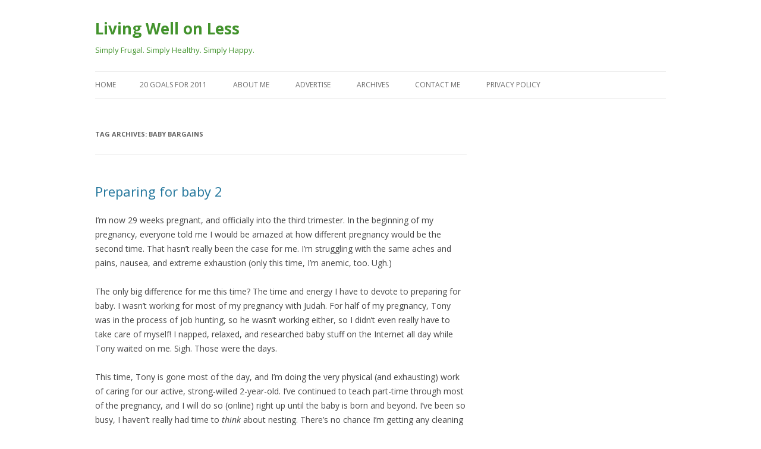

--- FILE ---
content_type: text/html; charset=UTF-8
request_url: https://www.livingwellonless.com/tag/baby-bargains/
body_size: 14996
content:
<!DOCTYPE html>
<!--[if IE 7]>
<html class="ie ie7" lang="en-US">
<![endif]-->
<!--[if IE 8]>
<html class="ie ie8" lang="en-US">
<![endif]-->
<!--[if !(IE 7) & !(IE 8)]><!-->
<html lang="en-US">
<!--<![endif]-->
<head>
<meta charset="UTF-8" />
<meta name="viewport" content="width=device-width" />
<title>baby bargains | Living Well on Less</title>
<link rel="profile" href="http://gmpg.org/xfn/11" />
<link rel="pingback" href="https://www.livingwellonless.com/xmlrpc.php" />
<!--[if lt IE 9]>
<script src="https://www.livingwellonless.com/wp-content/themes/1twentytwelve/js/html5.js" type="text/javascript"></script>
<![endif]-->
<meta name='robots' content='max-image-preview:large' />
<link rel='dns-prefetch' href='//stats.wp.com' />
<link rel='dns-prefetch' href='//fonts.googleapis.com' />
<link href='https://fonts.gstatic.com' crossorigin rel='preconnect' />
<link rel="alternate" type="application/rss+xml" title="Living Well on Less &raquo; Feed" href="https://www.livingwellonless.com/feed/" />
<link rel="alternate" type="application/rss+xml" title="Living Well on Less &raquo; Comments Feed" href="https://www.livingwellonless.com/comments/feed/" />
<link rel="alternate" type="application/rss+xml" title="Living Well on Less &raquo; baby bargains Tag Feed" href="https://www.livingwellonless.com/tag/baby-bargains/feed/" />
<style id='wp-img-auto-sizes-contain-inline-css' type='text/css'>
img:is([sizes=auto i],[sizes^="auto," i]){contain-intrinsic-size:3000px 1500px}
/*# sourceURL=wp-img-auto-sizes-contain-inline-css */
</style>
<style id='wp-emoji-styles-inline-css' type='text/css'>

	img.wp-smiley, img.emoji {
		display: inline !important;
		border: none !important;
		box-shadow: none !important;
		height: 1em !important;
		width: 1em !important;
		margin: 0 0.07em !important;
		vertical-align: -0.1em !important;
		background: none !important;
		padding: 0 !important;
	}
/*# sourceURL=wp-emoji-styles-inline-css */
</style>
<style id='wp-block-library-inline-css' type='text/css'>
:root{--wp-block-synced-color:#7a00df;--wp-block-synced-color--rgb:122,0,223;--wp-bound-block-color:var(--wp-block-synced-color);--wp-editor-canvas-background:#ddd;--wp-admin-theme-color:#007cba;--wp-admin-theme-color--rgb:0,124,186;--wp-admin-theme-color-darker-10:#006ba1;--wp-admin-theme-color-darker-10--rgb:0,107,160.5;--wp-admin-theme-color-darker-20:#005a87;--wp-admin-theme-color-darker-20--rgb:0,90,135;--wp-admin-border-width-focus:2px}@media (min-resolution:192dpi){:root{--wp-admin-border-width-focus:1.5px}}.wp-element-button{cursor:pointer}:root .has-very-light-gray-background-color{background-color:#eee}:root .has-very-dark-gray-background-color{background-color:#313131}:root .has-very-light-gray-color{color:#eee}:root .has-very-dark-gray-color{color:#313131}:root .has-vivid-green-cyan-to-vivid-cyan-blue-gradient-background{background:linear-gradient(135deg,#00d084,#0693e3)}:root .has-purple-crush-gradient-background{background:linear-gradient(135deg,#34e2e4,#4721fb 50%,#ab1dfe)}:root .has-hazy-dawn-gradient-background{background:linear-gradient(135deg,#faaca8,#dad0ec)}:root .has-subdued-olive-gradient-background{background:linear-gradient(135deg,#fafae1,#67a671)}:root .has-atomic-cream-gradient-background{background:linear-gradient(135deg,#fdd79a,#004a59)}:root .has-nightshade-gradient-background{background:linear-gradient(135deg,#330968,#31cdcf)}:root .has-midnight-gradient-background{background:linear-gradient(135deg,#020381,#2874fc)}:root{--wp--preset--font-size--normal:16px;--wp--preset--font-size--huge:42px}.has-regular-font-size{font-size:1em}.has-larger-font-size{font-size:2.625em}.has-normal-font-size{font-size:var(--wp--preset--font-size--normal)}.has-huge-font-size{font-size:var(--wp--preset--font-size--huge)}.has-text-align-center{text-align:center}.has-text-align-left{text-align:left}.has-text-align-right{text-align:right}.has-fit-text{white-space:nowrap!important}#end-resizable-editor-section{display:none}.aligncenter{clear:both}.items-justified-left{justify-content:flex-start}.items-justified-center{justify-content:center}.items-justified-right{justify-content:flex-end}.items-justified-space-between{justify-content:space-between}.screen-reader-text{border:0;clip-path:inset(50%);height:1px;margin:-1px;overflow:hidden;padding:0;position:absolute;width:1px;word-wrap:normal!important}.screen-reader-text:focus{background-color:#ddd;clip-path:none;color:#444;display:block;font-size:1em;height:auto;left:5px;line-height:normal;padding:15px 23px 14px;text-decoration:none;top:5px;width:auto;z-index:100000}html :where(.has-border-color){border-style:solid}html :where([style*=border-top-color]){border-top-style:solid}html :where([style*=border-right-color]){border-right-style:solid}html :where([style*=border-bottom-color]){border-bottom-style:solid}html :where([style*=border-left-color]){border-left-style:solid}html :where([style*=border-width]){border-style:solid}html :where([style*=border-top-width]){border-top-style:solid}html :where([style*=border-right-width]){border-right-style:solid}html :where([style*=border-bottom-width]){border-bottom-style:solid}html :where([style*=border-left-width]){border-left-style:solid}html :where(img[class*=wp-image-]){height:auto;max-width:100%}:where(figure){margin:0 0 1em}html :where(.is-position-sticky){--wp-admin--admin-bar--position-offset:var(--wp-admin--admin-bar--height,0px)}@media screen and (max-width:600px){html :where(.is-position-sticky){--wp-admin--admin-bar--position-offset:0px}}

/*# sourceURL=wp-block-library-inline-css */
</style><style id='global-styles-inline-css' type='text/css'>
:root{--wp--preset--aspect-ratio--square: 1;--wp--preset--aspect-ratio--4-3: 4/3;--wp--preset--aspect-ratio--3-4: 3/4;--wp--preset--aspect-ratio--3-2: 3/2;--wp--preset--aspect-ratio--2-3: 2/3;--wp--preset--aspect-ratio--16-9: 16/9;--wp--preset--aspect-ratio--9-16: 9/16;--wp--preset--color--black: #000000;--wp--preset--color--cyan-bluish-gray: #abb8c3;--wp--preset--color--white: #fff;--wp--preset--color--pale-pink: #f78da7;--wp--preset--color--vivid-red: #cf2e2e;--wp--preset--color--luminous-vivid-orange: #ff6900;--wp--preset--color--luminous-vivid-amber: #fcb900;--wp--preset--color--light-green-cyan: #7bdcb5;--wp--preset--color--vivid-green-cyan: #00d084;--wp--preset--color--pale-cyan-blue: #8ed1fc;--wp--preset--color--vivid-cyan-blue: #0693e3;--wp--preset--color--vivid-purple: #9b51e0;--wp--preset--color--blue: #21759b;--wp--preset--color--dark-gray: #444;--wp--preset--color--medium-gray: #9f9f9f;--wp--preset--color--light-gray: #e6e6e6;--wp--preset--gradient--vivid-cyan-blue-to-vivid-purple: linear-gradient(135deg,rgb(6,147,227) 0%,rgb(155,81,224) 100%);--wp--preset--gradient--light-green-cyan-to-vivid-green-cyan: linear-gradient(135deg,rgb(122,220,180) 0%,rgb(0,208,130) 100%);--wp--preset--gradient--luminous-vivid-amber-to-luminous-vivid-orange: linear-gradient(135deg,rgb(252,185,0) 0%,rgb(255,105,0) 100%);--wp--preset--gradient--luminous-vivid-orange-to-vivid-red: linear-gradient(135deg,rgb(255,105,0) 0%,rgb(207,46,46) 100%);--wp--preset--gradient--very-light-gray-to-cyan-bluish-gray: linear-gradient(135deg,rgb(238,238,238) 0%,rgb(169,184,195) 100%);--wp--preset--gradient--cool-to-warm-spectrum: linear-gradient(135deg,rgb(74,234,220) 0%,rgb(151,120,209) 20%,rgb(207,42,186) 40%,rgb(238,44,130) 60%,rgb(251,105,98) 80%,rgb(254,248,76) 100%);--wp--preset--gradient--blush-light-purple: linear-gradient(135deg,rgb(255,206,236) 0%,rgb(152,150,240) 100%);--wp--preset--gradient--blush-bordeaux: linear-gradient(135deg,rgb(254,205,165) 0%,rgb(254,45,45) 50%,rgb(107,0,62) 100%);--wp--preset--gradient--luminous-dusk: linear-gradient(135deg,rgb(255,203,112) 0%,rgb(199,81,192) 50%,rgb(65,88,208) 100%);--wp--preset--gradient--pale-ocean: linear-gradient(135deg,rgb(255,245,203) 0%,rgb(182,227,212) 50%,rgb(51,167,181) 100%);--wp--preset--gradient--electric-grass: linear-gradient(135deg,rgb(202,248,128) 0%,rgb(113,206,126) 100%);--wp--preset--gradient--midnight: linear-gradient(135deg,rgb(2,3,129) 0%,rgb(40,116,252) 100%);--wp--preset--font-size--small: 13px;--wp--preset--font-size--medium: 20px;--wp--preset--font-size--large: 36px;--wp--preset--font-size--x-large: 42px;--wp--preset--spacing--20: 0.44rem;--wp--preset--spacing--30: 0.67rem;--wp--preset--spacing--40: 1rem;--wp--preset--spacing--50: 1.5rem;--wp--preset--spacing--60: 2.25rem;--wp--preset--spacing--70: 3.38rem;--wp--preset--spacing--80: 5.06rem;--wp--preset--shadow--natural: 6px 6px 9px rgba(0, 0, 0, 0.2);--wp--preset--shadow--deep: 12px 12px 50px rgba(0, 0, 0, 0.4);--wp--preset--shadow--sharp: 6px 6px 0px rgba(0, 0, 0, 0.2);--wp--preset--shadow--outlined: 6px 6px 0px -3px rgb(255, 255, 255), 6px 6px rgb(0, 0, 0);--wp--preset--shadow--crisp: 6px 6px 0px rgb(0, 0, 0);}:where(.is-layout-flex){gap: 0.5em;}:where(.is-layout-grid){gap: 0.5em;}body .is-layout-flex{display: flex;}.is-layout-flex{flex-wrap: wrap;align-items: center;}.is-layout-flex > :is(*, div){margin: 0;}body .is-layout-grid{display: grid;}.is-layout-grid > :is(*, div){margin: 0;}:where(.wp-block-columns.is-layout-flex){gap: 2em;}:where(.wp-block-columns.is-layout-grid){gap: 2em;}:where(.wp-block-post-template.is-layout-flex){gap: 1.25em;}:where(.wp-block-post-template.is-layout-grid){gap: 1.25em;}.has-black-color{color: var(--wp--preset--color--black) !important;}.has-cyan-bluish-gray-color{color: var(--wp--preset--color--cyan-bluish-gray) !important;}.has-white-color{color: var(--wp--preset--color--white) !important;}.has-pale-pink-color{color: var(--wp--preset--color--pale-pink) !important;}.has-vivid-red-color{color: var(--wp--preset--color--vivid-red) !important;}.has-luminous-vivid-orange-color{color: var(--wp--preset--color--luminous-vivid-orange) !important;}.has-luminous-vivid-amber-color{color: var(--wp--preset--color--luminous-vivid-amber) !important;}.has-light-green-cyan-color{color: var(--wp--preset--color--light-green-cyan) !important;}.has-vivid-green-cyan-color{color: var(--wp--preset--color--vivid-green-cyan) !important;}.has-pale-cyan-blue-color{color: var(--wp--preset--color--pale-cyan-blue) !important;}.has-vivid-cyan-blue-color{color: var(--wp--preset--color--vivid-cyan-blue) !important;}.has-vivid-purple-color{color: var(--wp--preset--color--vivid-purple) !important;}.has-black-background-color{background-color: var(--wp--preset--color--black) !important;}.has-cyan-bluish-gray-background-color{background-color: var(--wp--preset--color--cyan-bluish-gray) !important;}.has-white-background-color{background-color: var(--wp--preset--color--white) !important;}.has-pale-pink-background-color{background-color: var(--wp--preset--color--pale-pink) !important;}.has-vivid-red-background-color{background-color: var(--wp--preset--color--vivid-red) !important;}.has-luminous-vivid-orange-background-color{background-color: var(--wp--preset--color--luminous-vivid-orange) !important;}.has-luminous-vivid-amber-background-color{background-color: var(--wp--preset--color--luminous-vivid-amber) !important;}.has-light-green-cyan-background-color{background-color: var(--wp--preset--color--light-green-cyan) !important;}.has-vivid-green-cyan-background-color{background-color: var(--wp--preset--color--vivid-green-cyan) !important;}.has-pale-cyan-blue-background-color{background-color: var(--wp--preset--color--pale-cyan-blue) !important;}.has-vivid-cyan-blue-background-color{background-color: var(--wp--preset--color--vivid-cyan-blue) !important;}.has-vivid-purple-background-color{background-color: var(--wp--preset--color--vivid-purple) !important;}.has-black-border-color{border-color: var(--wp--preset--color--black) !important;}.has-cyan-bluish-gray-border-color{border-color: var(--wp--preset--color--cyan-bluish-gray) !important;}.has-white-border-color{border-color: var(--wp--preset--color--white) !important;}.has-pale-pink-border-color{border-color: var(--wp--preset--color--pale-pink) !important;}.has-vivid-red-border-color{border-color: var(--wp--preset--color--vivid-red) !important;}.has-luminous-vivid-orange-border-color{border-color: var(--wp--preset--color--luminous-vivid-orange) !important;}.has-luminous-vivid-amber-border-color{border-color: var(--wp--preset--color--luminous-vivid-amber) !important;}.has-light-green-cyan-border-color{border-color: var(--wp--preset--color--light-green-cyan) !important;}.has-vivid-green-cyan-border-color{border-color: var(--wp--preset--color--vivid-green-cyan) !important;}.has-pale-cyan-blue-border-color{border-color: var(--wp--preset--color--pale-cyan-blue) !important;}.has-vivid-cyan-blue-border-color{border-color: var(--wp--preset--color--vivid-cyan-blue) !important;}.has-vivid-purple-border-color{border-color: var(--wp--preset--color--vivid-purple) !important;}.has-vivid-cyan-blue-to-vivid-purple-gradient-background{background: var(--wp--preset--gradient--vivid-cyan-blue-to-vivid-purple) !important;}.has-light-green-cyan-to-vivid-green-cyan-gradient-background{background: var(--wp--preset--gradient--light-green-cyan-to-vivid-green-cyan) !important;}.has-luminous-vivid-amber-to-luminous-vivid-orange-gradient-background{background: var(--wp--preset--gradient--luminous-vivid-amber-to-luminous-vivid-orange) !important;}.has-luminous-vivid-orange-to-vivid-red-gradient-background{background: var(--wp--preset--gradient--luminous-vivid-orange-to-vivid-red) !important;}.has-very-light-gray-to-cyan-bluish-gray-gradient-background{background: var(--wp--preset--gradient--very-light-gray-to-cyan-bluish-gray) !important;}.has-cool-to-warm-spectrum-gradient-background{background: var(--wp--preset--gradient--cool-to-warm-spectrum) !important;}.has-blush-light-purple-gradient-background{background: var(--wp--preset--gradient--blush-light-purple) !important;}.has-blush-bordeaux-gradient-background{background: var(--wp--preset--gradient--blush-bordeaux) !important;}.has-luminous-dusk-gradient-background{background: var(--wp--preset--gradient--luminous-dusk) !important;}.has-pale-ocean-gradient-background{background: var(--wp--preset--gradient--pale-ocean) !important;}.has-electric-grass-gradient-background{background: var(--wp--preset--gradient--electric-grass) !important;}.has-midnight-gradient-background{background: var(--wp--preset--gradient--midnight) !important;}.has-small-font-size{font-size: var(--wp--preset--font-size--small) !important;}.has-medium-font-size{font-size: var(--wp--preset--font-size--medium) !important;}.has-large-font-size{font-size: var(--wp--preset--font-size--large) !important;}.has-x-large-font-size{font-size: var(--wp--preset--font-size--x-large) !important;}
/*# sourceURL=global-styles-inline-css */
</style>

<style id='classic-theme-styles-inline-css' type='text/css'>
/*! This file is auto-generated */
.wp-block-button__link{color:#fff;background-color:#32373c;border-radius:9999px;box-shadow:none;text-decoration:none;padding:calc(.667em + 2px) calc(1.333em + 2px);font-size:1.125em}.wp-block-file__button{background:#32373c;color:#fff;text-decoration:none}
/*# sourceURL=/wp-includes/css/classic-themes.min.css */
</style>
<link rel='stylesheet' id='twentytwelve-fonts-css' href='https://fonts.googleapis.com/css?family=Open+Sans:400italic,700italic,400,700&#038;subset=latin,latin-ext' type='text/css' media='all' />
<link rel='stylesheet' id='twentytwelve-style-css' href='https://www.livingwellonless.com/wp-content/themes/1twentytwelve/style.css?ver=6.9' type='text/css' media='all' />
<link rel='stylesheet' id='twentytwelve-block-style-css' href='https://www.livingwellonless.com/wp-content/themes/1twentytwelve/css/blocks.css?ver=20181230' type='text/css' media='all' />
<script type="text/javascript" src="https://www.livingwellonless.com/wp-includes/js/jquery/jquery.min.js?ver=3.7.1" id="jquery-core-js"></script>
<script type="text/javascript" src="https://www.livingwellonless.com/wp-includes/js/jquery/jquery-migrate.min.js?ver=3.4.1" id="jquery-migrate-js"></script>
<link rel="https://api.w.org/" href="https://www.livingwellonless.com/wp-json/" /><link rel="alternate" title="JSON" type="application/json" href="https://www.livingwellonless.com/wp-json/wp/v2/tags/151" /><link rel="EditURI" type="application/rsd+xml" title="RSD" href="https://www.livingwellonless.com/xmlrpc.php?rsd" />
<meta name="generator" content="WordPress 6.9" />
	<style>img#wpstats{display:none}</style>
			<style type="text/css" id="twentytwelve-header-css">
			.site-header h1 a,
		.site-header h2 {
			color: #43932d;
		}
		</style>
	<style type="text/css" id="custom-background-css">
body.custom-background { background-color: #ffffff; }
</style>
					<style type="text/css" id="c4wp-checkout-css">
					.woocommerce-checkout .c4wp_captcha_field {
						margin-bottom: 10px;
						margin-top: 15px;
						position: relative;
						display: inline-block;
					}
				</style>
							<style type="text/css" id="c4wp-v3-lp-form-css">
				.login #login, .login #lostpasswordform {
					min-width: 350px !important;
				}
				.wpforms-field-c4wp iframe {
					width: 100% !important;
				}
			</style>
			</head>

<body class="archive tag tag-baby-bargains tag-151 custom-background wp-embed-responsive wp-theme-1twentytwelve custom-background-white custom-font-enabled single-author">
<div id="page" class="hfeed site">
	<header id="masthead" class="site-header" role="banner">
		<hgroup>
			<h1 class="site-title"><a href="https://www.livingwellonless.com/" title="Living Well on Less" rel="home">Living Well on Less</a></h1>
			<h2 class="site-description">Simply Frugal. Simply Healthy. Simply Happy.</h2>
		</hgroup>

		<nav id="site-navigation" class="main-navigation" role="navigation">
			<button class="menu-toggle">Menu</button>
			<a class="assistive-text" href="#content" title="Skip to content">Skip to content</a>
			<div class="nav-menu"><ul>
<li ><a href="https://www.livingwellonless.com/">Home</a></li><li class="page_item page-item-1346"><a href="https://www.livingwellonless.com/the-list-20-goals-before-2011/">20 goals for 2011</a></li>
<li class="page_item page-item-5737"><a href="https://www.livingwellonless.com/about-me/">About Me</a></li>
<li class="page_item page-item-1878"><a href="https://www.livingwellonless.com/advertising/">Advertise</a></li>
<li class="page_item page-item-2847"><a href="https://www.livingwellonless.com/archives/">Archives</a></li>
<li class="page_item page-item-1267"><a href="https://www.livingwellonless.com/contact-me/">Contact Me</a></li>
<li class="page_item page-item-3120"><a href="https://www.livingwellonless.com/privacy-policy/">Privacy Policy</a></li>
</ul></div>
		</nav><!-- #site-navigation -->

			</header><!-- #masthead -->

	<div id="main" class="wrapper">

	<section id="primary" class="site-content">
		<div id="content" role="main">

					<header class="archive-header">
				<h1 class="archive-title">Tag Archives: <span>baby bargains</span></h1>

						</header><!-- .archive-header -->

			
	<article id="post-5650" class="post-5650 post type-post status-publish format-standard hentry category-smart-shopping tag-baby tag-baby-bargains tag-baby-gear">
				<header class="entry-header">
			
						<h1 class="entry-title">
				<a href="https://www.livingwellonless.com/2013/07/10/preparing-for-baby-2/" rel="bookmark">Preparing for baby 2</a>
			</h1>
								</header><!-- .entry-header -->

				<div class="entry-content">
			<p>I&#8217;m now 29 weeks pregnant, and officially into the third trimester. In the beginning of my pregnancy, everyone told me I would be amazed at how different pregnancy would be the second time. That hasn&#8217;t really been the case for me. I&#8217;m struggling with the same aches and pains, nausea, and extreme exhaustion (only this time, I&#8217;m anemic, too. Ugh.)</p>
<p>The only big difference for me this time? The time and energy I have to devote to preparing for baby. I wasn&#8217;t working for most of my pregnancy with Judah. For half of my pregnancy, Tony was in the process of job hunting, so he wasn&#8217;t working either, so I didn&#8217;t even really have to take care of myself! I napped, relaxed, and researched baby stuff on the Internet all day while Tony waited on me. Sigh. Those were the days.</p>
<p>This time, Tony is gone most of the day, and I&#8217;m doing the very physical (and exhausting) work of caring for our active, strong-willed 2-year-old. I&#8217;ve continued to teach part-time through most of the pregnancy, and I will do so (online) right up until the baby is born and beyond. I&#8217;ve been so busy, I haven&#8217;t really had time to <em>think </em>about nesting. There&#8217;s no chance I&#8217;m getting any cleaning or organizing done while Judah is awake, and I&#8217;m face planting on my bed within 10 minutes of his bedtime</p>
<p>Now that I&#8217;m in the third trimester, the urge to nest has hit me hard. I look around my house, and all I see are to-do lists. I have plenty of plans &#8212; but energy and time and motivation are still limited. I&#8217;m trying to be realistic about what I can get done.</p>
<p>Preschool is starting in early August for Judah, so I will have three mornings a week to catch up as long as my pregnancy continues to be free of complication (fingers crossed!). For now, I&#8217;m trying to prioritize what needs to get done.</p>
<h3>Clothes</h3>
<p>The great thing about a second child who is the same gender as the first with a relatively close birthday (Judah was born in late November; his brother is due in late September) is that we have a ton of clothes that will likely fit him. I saved everything that was in good shape. We won&#8217;t need to buy any clothes, but I do have to get the newborn and 0-3 months clothes out of storage, make sure they&#8217;re clean and ready to go, and revamp our clothing storage system. I want to replace Judah&#8217;s huge dresser with two smaller ones, stain treat and store the clothing Judah has outgrown (he still has winter stuff in his drawers &#8212; eep), and of course, stock baby brother&#8217;s drawers with hand-me-downs.</p>
<h3>Sleeping Arrangements</h3>
<p><a href="http://www.livingwellonless.com/wp-content/uploads/2013/07/arms-reach-cosleeper.jpg"><img fetchpriority="high" decoding="async" class="alignright size-medium wp-image-5651" alt="arm's reach cosleeper" src="http://www.livingwellonless.com/wp-content/uploads/2013/07/arms-reach-cosleeper-271x300.jpg" width="271" height="300" srcset="https://www.livingwellonless.com/wp-content/uploads/2013/07/arms-reach-cosleeper-271x300.jpg 271w, https://www.livingwellonless.com/wp-content/uploads/2013/07/arms-reach-cosleeper.jpg 903w" sizes="(max-width: 271px) 100vw, 271px" /></a>I will be using the same <a href="http://www.amazon.com/gp/product/B003TPNV1S/ref=as_li_qf_sp_asin_il_tl?ie=UTF8&amp;camp=1789&amp;creative=9325&amp;creativeASIN=B003TPNV1S&amp;linkCode=as2&amp;tag=livwelonles0b-20" target="_blank">Arm&#8217;s Reach Co-Sleeper bassinet</a> that Judah slept in for the first 6 months. Our house is a 3-bedroom, and I&#8217;d like to keep a guest room available for family for as long as possible, so I&#8217;m resisting the urge to turn our guest room into a full-blown nursery. That doesn&#8217;t mean I don&#8217;t have a lot to do in there. I will set up a crib, but I&#8217;ll probably just leave the guest bed in there, too, since baby won&#8217;t need the room all night for another 6 months. It&#8217;s been a while since we had visitors, so the room has become an embarrassing depository for old toys and things that don&#8217;t have another place. I need to clear it out, clean out the closet (which has served as random storage since we moved in), and make the room functional as both a place to store the baby things and a guest room. We also need to buy a new crib since Judah&#8217;s was manufactured before the crib regulations changed, and he pretty much destroyed it by chewing on it (teething rails are on my to-buy list this time).</p>
<h3>Diapers</h3>
<p>We&#8217;ll be <a href="http://www.livingwellonless.com/tag/cloth-diapers/" target="_blank">cloth diapering</a> for at least the first 12 months again. The beauty of cloth diapering is that pretty much everything can be reused. My diapers are clean and ready to go. I couldn&#8217;t resist buying some new covers when Cotton Babies had a seconds sale (50% off for diaper covers with minor imperfections!) So we&#8217;re hopefully all set. See this post for more information on <a href="http://www.livingwellonless.com/2010/09/13/our-cloth-diapering-game-plan/" target="_blank">my cloth diaper recommendations</a>.</p>
<h3>Car seat</h3>
<p><a href="http://www.livingwellonless.com/wp-content/uploads/2013/07/britax-b-safe.jpg"><img decoding="async" class="alignright size-medium wp-image-5652" alt="britax b-safe" src="http://www.livingwellonless.com/wp-content/uploads/2013/07/britax-b-safe-246x300.jpg" width="246" height="300" srcset="https://www.livingwellonless.com/wp-content/uploads/2013/07/britax-b-safe-246x300.jpg 246w, https://www.livingwellonless.com/wp-content/uploads/2013/07/britax-b-safe-842x1024.jpg 842w, https://www.livingwellonless.com/wp-content/uploads/2013/07/britax-b-safe.jpg 1000w" sizes="(max-width: 246px) 100vw, 246px" /></a>This is the biggest purchase we need to make, and I&#8217;m dragging my feet about it. I wasn&#8217;t sure if I wanted to get an infant seat carrier or skip straight to a convertible car seat. We had the <a href="http://www.amazon.com/gp/product/B000MAER3Y/ref=as_li_qf_sp_asin_il_tl?ie=UTF8&amp;camp=1789&amp;creative=9325&amp;creativeASIN=B000MAER3Y&amp;linkCode=as2&amp;tag=livwelonles0b-20" target="_blank">Chicco KeyFit 30</a> infant seat for Judah, and I loved it, but it&#8217;s so pricey! I can&#8217;t reuse that seat because it was involved in a minor car accident, and the manufacturer says their seats are unsafe after any collision, so we&#8217;ll need a new seat for this baby. I also didn&#8217;t need the high weight limit, because Judah moved into the convertible at 9 months and well under 20 pounds. Even as small as he was, I didn&#8217;t use the seat as a carrier for longer than a few weeks, because the whole thing was just too heavy and I preferred my <a href="http://www.amazon.com/gp/product/B00823MTOM/ref=as_li_qf_sp_asin_il_tl?ie=UTF8&amp;camp=1789&amp;creative=9325&amp;creativeASIN=B00823MTOM&amp;linkCode=as2&amp;tag=livwelonles0b-20" target="_blank">Baby K&#8217;Tan</a> and later my <a href="http://www.amazon.com/gp/product/B004WBIYW4/ref=as_li_qf_sp_asin_il_tl?ie=UTF8&amp;camp=1789&amp;creative=9325&amp;creativeASIN=B004WBIYW4&amp;linkCode=as2&amp;tag=livwelonles0b-20" target="_blank">Ergobaby carrier</a>. Even in the winter, I just jumped in the backseat, secured him in the carrier, and wrapped us both up in my old maternity coat. It was so much easier than hauling that giant seat around.</p>
<p>It sounds like I&#8217;m sold on the convertible, but even though newborns technically will fit in those giant seats, I just feel like the snug fit of the infant seat is a safer bet when they&#8217;re tiny. So I&#8217;m leaning toward getting a more affordable, no frills infant seat and upgrading to the fancy convertible I want when he&#8217;s 9-12 months. Unfortunately, I&#8217;m not thrilled with the bare bones safety and usability ratings on most of the economy infant seats, so I&#8217;m leaning toward a middle-of-the-pack seat with excellent safety ratings that&#8217;s short on extra features (the <a href="http://www.amazon.com/gp/product/B008KCR7U6/ref=as_li_qf_sp_asin_il_tl?ie=UTF8&amp;camp=1789&amp;creative=9325&amp;creativeASIN=B008KCR7U6&amp;linkCode=as2&amp;tag=livwelonles0b-20" target="_blank">Britax B-Safe seat</a>, which currently sells for about $135). It&#8217;s about $50 less expensive than the KeyFit with similar safety and ease-of-use ratings.</p>
<p><a href="http://www.livingwellonless.com/wp-content/uploads/2013/07/britax-marathon-70-g3.jpg"><img decoding="async" class="alignright size-medium wp-image-5653" alt="britax marathon 70 g3" src="http://www.livingwellonless.com/wp-content/uploads/2013/07/britax-marathon-70-g3-232x300.jpg" width="232" height="300" srcset="https://www.livingwellonless.com/wp-content/uploads/2013/07/britax-marathon-70-g3-232x300.jpg 232w, https://www.livingwellonless.com/wp-content/uploads/2013/07/britax-marathon-70-g3-792x1024.jpg 792w, https://www.livingwellonless.com/wp-content/uploads/2013/07/britax-marathon-70-g3.jpg 1000w" sizes="(max-width: 232px) 100vw, 232px" /></a>Eventually, I&#8217;ll move him into the <a href="http://www.amazon.com/gp/product/B00834D5SO/ref=as_li_qf_sp_asin_il_tl?ie=UTF8&amp;camp=1789&amp;creative=9325&amp;creativeASIN=B00834D5SO&amp;linkCode=as2&amp;tag=livwelonles0b-20" target="_blank">Britax Marathon 70 G3</a>. Judah has the Britax Roundabout 55, which is a great seat for the price, and I love it. My only big complaint is that the entire seat has to be uninstalled and the straps have to be completely removed to adjust them or wash the seat cover. This is a huge pain if you have a really messy kid (or one who gags and pukes a lot, ahem). The Marathon is similar with a few extra features and upgrades, and an easy-to-remove cover and no rethread harness adjustments. (Like the Roundabout, it will allow baby to rear-face up to 40 pounds, which is very important now that rear-facing is recommended to <em>at least</em> 2 years old! We just turned Judah forward-facing at 2 years and 8 months, and we plan on rear facing as long as possible with his brother, too.)</p>
<p>I&#8217;m also considering a few new purchases for items I used heavily with Judah that were given to me secondhand. Most notably, I&#8217;d like to replace the swing that was given to me by my sister. It&#8217;s a 5- or 6-yearold <a href="http://www.amazon.com/gp/product/B0042D69WY/ref=as_li_qf_sp_asin_il_tl?ie=UTF8&amp;camp=1789&amp;creative=9325&amp;creativeASIN=B0042D69WY&amp;linkCode=as2&amp;tag=livwelonles0b-20" target="_blank">Graco Cradle n Swing</a> that has been used by four babies including Judah. It&#8217;s powered by an AC adapter instead of millions of batteries, so replacing it won&#8217;t be cheap, but with so little to buy, I think it might be a good investment. Plus I&#8217;ll be able to resell it for a good price when the baby outgrows it.</p>
<p>Beyond that, I just need to clean, clean, clean and organize. I usually run a pretty tight ship when it comes to tidiness, but I&#8217;m a crappy housekeeper when I&#8217;m pregnant. A lot of clutter and messiness has built up over the past 7 months (almost a year if you include my last pregnancy and miscarriage recovery). Plus, our 1970s ranch is small with very little storage. It&#8217;s going to take some serious purging and Tetris-style reorganizing to fit a whole new person and all his stuff into this house.</p>
<p><em><strong>How did you prepare for your second (or third or fourth) baby?</strong></em></p>
<p><em>*All product links are Amazon Associates links, which means I earn a small commission if you purchase a product after following my link.</em></p>
<h4>All photos courtesy of Amazon.com.</h4>
					</div><!-- .entry-content -->
		
		<footer class="entry-meta">
			This entry was posted in <a href="https://www.livingwellonless.com/category/frugal-living/smart-shopping/" rel="category tag">Smart Shopping</a> and tagged <a href="https://www.livingwellonless.com/tag/baby/" rel="tag">baby</a>, <a href="https://www.livingwellonless.com/tag/baby-bargains/" rel="tag">baby bargains</a>, <a href="https://www.livingwellonless.com/tag/baby-gear/" rel="tag">baby gear</a> on <a href="https://www.livingwellonless.com/2013/07/10/preparing-for-baby-2/" title="11:21 am" rel="bookmark"><time class="entry-date" datetime="2013-07-10T11:21:09-04:00">July 10, 2013</time></a><span class="by-author"> by <span class="author vcard"><a class="url fn n" href="https://www.livingwellonless.com/author/karenmsams/" title="View all posts by Karen" rel="author">Karen</a></span></span>.								</footer><!-- .entry-meta -->
	</article><!-- #post -->

	<article id="post-3678" class="post-3678 post type-post status-publish format-standard hentry category-smart-shopping tag-baby tag-baby-bargains tag-baby-gear tag-infant-car-seats">
				<header class="entry-header">
			
						<h1 class="entry-title">
				<a href="https://www.livingwellonless.com/2010/08/09/advice-needed-choosing-an-infant-car-seat-for-our-tiny-car/" rel="bookmark">Advice needed: Choosing an infant car seat for our tiny car</a>
			</h1>
								</header><!-- .entry-header -->

				<div class="entry-content">
			<p><a href="http://www.livingwellonless.com/wp-content/uploads/2010/08/Car-seat.png"><img loading="lazy" decoding="async" class="alignright size-full wp-image-3679" title="Car seat" src="http://www.livingwellonless.com/wp-content/uploads/2010/08/Car-seat.png" alt="" width="245" height="252" /></a>Thanks to the reviews in <a href="http://www.amazon.com/gp/product/1889392332?ie=UTF8&amp;tag=livwelonles-20&amp;linkCode=as2&amp;camp=1789&amp;creative=390957&amp;creativeASIN=1889392332" target="_blank">Baby Bargains</a> <em>(affiliate link)</em>, extensive research, and a visit to some baby stores to test them out, we&#8217;ve narrowed down our choices for infant car seats to two options.</p>
<p>We opted to choose an infant car seat instead of a rear-facing convertible that will last longer because we&#8217;d like to have the option to use the seat as an infant carrier. With the history of giant babies in our families, I doubt we&#8217;ll want to lug him around in an awkward 10-pound car seat for very long. But I think in the very beginning it will be handy to be able to lift him out of the car and carry him without uncovering him, especially since he&#8217;ll be born at the beginning of a very cold Midwestern winter.</p>
<p>A few weeks ago, we were pretty sure we were set on the <a href="http://www.amazon.com/gp/product/B00305HJJC?ie=UTF8&amp;tag=livwelonles-20&amp;linkCode=as2&amp;camp=1789&amp;creative=390957&amp;creativeASIN=B00305HJJC" target="_blank">Graco SnugRide 35</a> (<em>affiliate link</em>). It has an A-rating for safety and usability in Baby Bargains, and it&#8217;s a top seller. I like that it&#8217;s safe to use until the baby is 35 pounds or 32 inches, which means we should be able to get through most of his first year without replacing his car seat. We probably won&#8217;t be using it as a carrier for that long, but the longer I can use this seat, the better. I also like that it&#8217;s compatible with a wide range of stroller frames and other baby gear. We&#8217;re opting to skip the travel system and use a sling exclusively for at least the first few months, but I like having the option to get the stroller later if for some reason baby wearing just isn&#8217;t working for us.</p>
<p>We made this decision without ever seeing the car seats in person, though. So Saturday, we took a short trip to the nearest baby store (about 45 minutes away), and checked out our options.</p>
<p>We liked the SnugRide 35. But. For comparison, we also looked at another high-rated infant seat/carrier: the <a href="http://www.amazon.com/gp/product/B002L3T69A?ie=UTF8&amp;tag=livwelonles-20&amp;linkCode=as2&amp;camp=1789&amp;creative=390957&amp;creativeASIN=B002L3T69A" target="_blank">Chicco Keyfit 30</a> (<em>affiliate link</em>). The Keyfit has a weight limit of 30 pounds and a height guideline of 30 inches. It won&#8217;t last quite as long as the SnugRide, but I think the difference is negligible.</p>
<p>The biggest difference between the two is size of the actual seat. The Keyfit felt much lighter. I found out when we got home that the difference is only about a pound, but it felt much lighter than that. I&#8217;m guessing when you add a 10-15 pound baby to the seat, every pound counts.</p>
<p>More importantly, it was about 2-3 inches more compact than the SnugRide 35. It&#8217;s also safe to leave the handle up when the Keyfit is installed in the in-car base. The SnugRide 35 handle must be down in the locked position, which adds even more length to the seat.</p>
<p>We weren&#8217;t able to take the seats out to our car to test the fit. This is our main concern: we share a single vehicle, and it&#8217;s a Hyundai Accent. It&#8217;s a four-door, but it&#8217;s still a pretty small, sub-compact car. We&#8217;re concerned that the extra bulk and the handle on the SnugRide 35 might make for a tight squeeze in our backseat.</p>
<p>Tony much preferred the Keyfit. He said it felt lighter and easier to carry, and since he&#8217;ll likely be saddled with lugging the infant carrier more often than me, I&#8217;m inclined to let him choose. But I&#8217;m bothered by the compatibility issues with the Keyfit. We&#8217;d rather avoid getting a stroller frame for the infant carrier, but if the need arises, I like that the SnugRide offers so many options. Our options for the Keyfit are pretty limited.</p>
<p>Do any of you have any experience using the SnugRide 35 or the Chicco Keyfit 30 in a sub-compact car (particularly a Hyundai Accent)? Or do you have any feedback on either seat in general? I&#8217;m hoping your feedback will push us over the edge for either seat, because right now we&#8217;re torn.</p>
					</div><!-- .entry-content -->
		
		<footer class="entry-meta">
			This entry was posted in <a href="https://www.livingwellonless.com/category/frugal-living/smart-shopping/" rel="category tag">Smart Shopping</a> and tagged <a href="https://www.livingwellonless.com/tag/baby/" rel="tag">baby</a>, <a href="https://www.livingwellonless.com/tag/baby-bargains/" rel="tag">baby bargains</a>, <a href="https://www.livingwellonless.com/tag/baby-gear/" rel="tag">baby gear</a>, <a href="https://www.livingwellonless.com/tag/infant-car-seats/" rel="tag">infant car seats</a> on <a href="https://www.livingwellonless.com/2010/08/09/advice-needed-choosing-an-infant-car-seat-for-our-tiny-car/" title="8:00 am" rel="bookmark"><time class="entry-date" datetime="2010-08-09T08:00:54-04:00">August 9, 2010</time></a><span class="by-author"> by <span class="author vcard"><a class="url fn n" href="https://www.livingwellonless.com/author/karenmsams/" title="View all posts by Karen" rel="author">Karen</a></span></span>.								</footer><!-- .entry-meta -->
	</article><!-- #post -->

	<article id="post-3637" class="post-3637 post type-post status-publish format-standard hentry category-smart-shopping tag-baby tag-baby-bargains tag-reviews">
				<header class="entry-header">
			
						<h1 class="entry-title">
				<a href="https://www.livingwellonless.com/2010/07/29/baby-bargains-a-completely-unsolicited-review/" rel="bookmark">Baby Bargains: A completely unsolicited review</a>
			</h1>
								</header><!-- .entry-header -->

				<div class="entry-content">
			<p><a href="http://www.livingwellonless.com/wp-content/uploads/2010/07/Baby-bargains.jpg"><img loading="lazy" decoding="async" class="alignright size-full wp-image-3638" title="Baby bargains" src="http://www.livingwellonless.com/wp-content/uploads/2010/07/Baby-bargains.jpg" alt="" width="180" height="400" srcset="https://www.livingwellonless.com/wp-content/uploads/2010/07/Baby-bargains.jpg 225w, https://www.livingwellonless.com/wp-content/uploads/2010/07/Baby-bargains-135x300.jpg 135w" sizes="auto, (max-width: 180px) 100vw, 180px" /></a>When I started researching big baby items like cribs and car seats, several moms recommended that I invest in <a href="http://www.amazon.com/gp/product/1889392332?ie=UTF8&amp;tag=livwelonles0e-20&amp;linkCode=as2&amp;camp=1789&amp;creative=9325&amp;creativeASIN=1889392332" target="_blank"><span style="border: medium none;">Baby Bargains</span></a> (<em>affiliate link</em>) by Denise and Alan Fields. They&#8217;re the parents of two children who want to help new moms sort through the marketing jargon and mommy guilt to find the best, safest baby gear at the most affordable prices possible. Sounded right up my alley!</p>
<p>It wasn&#8217;t available at my library, so I went ahead and ordered it on Amazon for about $12. I figure I can pass it along to another expectant mom when I&#8217;m done to score some good karma points. (Stay tuned, I may even host a giveaway when I&#8217;m finished shopping.) It arrived yesterday, and after flipping through some of the main chapters, I am definitely impressed.</p>
<p>Aside from some pretty common sense money-saving tips (&#8220;Just because your store&#8217;s registry checklist recommends it doesn&#8217;t mean you need it!&#8221;), the book&#8217;s most useful sections are reviews of brands and specific products based on interviews with real parents, safety ratings, and value.</p>
<p>Because recalls and safety recommendations change so frequently, the publisher has issued 8 different editions to update. The version I have was published this year, and the cribs section even mentions the recent recalls of drop-side cribs (though it doesn&#8217;t appear they&#8217;d been taken off the market completely at press time).</p>
<p>It&#8217;s also worth noting that a disclaimer at the beginning of the book states that &#8220;Baby Bargains&#8221; is ad-free, and no manufacturer or brand paid any money to receive an endorsement. The authors&#8217; recommendations are based solely on their own findings after extensive research and interviews with real parents. I like that!</p>
<p>When I cracked open the book, the first thing I read was the chapter on cribs. I&#8217;ve been struggling with whether I should go ahead and get an inexpensive off-brand crib or invest in a pricier high-end brand. I was happy to see that the authors confirm what I already suspected &#8212; all cribs sold in the United States adhere to the same basic safety guidelines, which change so frequently that even the most expensive, highly rated crib could be recalled within a year. So price and safety have absolutely no relationship.</p>
<p>What does matter, though, is the specific brand&#8217;s safety ratings and track record. The book includes a huge list of crib brands, and I was surprised to see that many of them were the off brands I was considering.</p>
<p>Unfortunately, <a href="http://www.walmart.com/ip/Baby-Relax-2-Piece-Nursery-in-a-Box-Walnut/13376345" target="_blank">the crib I&#8217;d tentatively chosen</a> (an off-brand tied to baby furniture manufacturers Dorel), received a big fat F. Apparently, the company sells cribs under a long list of brand names because they&#8217;ve been plagued with so many recalls and safety issues in their history, including a massive recall in 2008 that resulted in 320,000 cribs being taken off the market. So yeah. No amount of money saved is worth the risk.</p>
<p>I hunted around and found <a href="http://www.walmart.com/ip/Nursery-101-Baby-s-Room-Deluxe-Furniture-Set-Dark-Walnut/13337918" target="_blank">another nursery furniture set</a> for roughly the same price, only its manufacturer (Nursery 101, a subsidiary of LaJobi) received an A-. Much better. After reading the reviews, I can now order my value crib with confidence.</p>
<p>I haven&#8217;t had a chance to read the rest of the chapters in depth, but after thumbing through, I&#8217;m sure I&#8217;ll find a wealth of information about the other items I need.</p>
<p>My only beef so far? Their chapter on diapers compares the cost of the most expensive cloth diapering methods possible (diaper service and pricey diapers) with disposables. I don&#8217;t think this is a fair comparison since the difference between a  diaper service and laundering at home is so drastic, but whatever.</p>
<p>They also only discuss the savings in the <em>first year</em> with no mention of the fact that disposables will cost close to the same amount in the second year while the second year in cloth will cost <em>drastically less</em> depending on your system. Methinks the authors are disposable loyalists. But they do include extensive information on different types of cloth diapers and even laundering tips from seasoned cloth diaperers, so I can&#8217;t complain too much.</p>
<p>If you can find a copy at your library or even buy one yourself, I definitely recommend it.</p>
					</div><!-- .entry-content -->
		
		<footer class="entry-meta">
			This entry was posted in <a href="https://www.livingwellonless.com/category/frugal-living/smart-shopping/" rel="category tag">Smart Shopping</a> and tagged <a href="https://www.livingwellonless.com/tag/baby/" rel="tag">baby</a>, <a href="https://www.livingwellonless.com/tag/baby-bargains/" rel="tag">baby bargains</a>, <a href="https://www.livingwellonless.com/tag/reviews/" rel="tag">reviews</a> on <a href="https://www.livingwellonless.com/2010/07/29/baby-bargains-a-completely-unsolicited-review/" title="8:00 am" rel="bookmark"><time class="entry-date" datetime="2010-07-29T08:00:33-04:00">July 29, 2010</time></a><span class="by-author"> by <span class="author vcard"><a class="url fn n" href="https://www.livingwellonless.com/author/karenmsams/" title="View all posts by Karen" rel="author">Karen</a></span></span>.								</footer><!-- .entry-meta -->
	</article><!-- #post -->

		
		</div><!-- #content -->
	</section><!-- #primary -->


			<div id="secondary" class="widget-area" role="complementary">
			<aside id="text-402465403" class="widget widget_text">			<div class="textwidget"><script type="text/javascript"><!--
google_ad_client = "pub-0587770263592997";
/* 160x600, created 10/19/11 */
google_ad_slot = "4419423418";
google_ad_width = 160;
google_ad_height = 600;
//-->
</script>
<script type="text/javascript"
src="http://pagead2.googlesyndication.com/pagead/show_ads.js">
</script></div>
		</aside>		</div><!-- #secondary -->
		</div><!-- #main .wrapper -->
	<footer id="colophon" role="contentinfo">
		<div class="site-info">
									<a href="https://wordpress.org/" class="imprint" title="Semantic Personal Publishing Platform">
				Proudly powered by WordPress			</a>
		</div><!-- .site-info -->
	</footer><!-- #colophon -->
</div><!-- #page -->

<script type="speculationrules">
{"prefetch":[{"source":"document","where":{"and":[{"href_matches":"/*"},{"not":{"href_matches":["/wp-*.php","/wp-admin/*","/wp-content/uploads/*","/wp-content/*","/wp-content/plugins/*","/wp-content/themes/1twentytwelve/*","/*\\?(.+)"]}},{"not":{"selector_matches":"a[rel~=\"nofollow\"]"}},{"not":{"selector_matches":".no-prefetch, .no-prefetch a"}}]},"eagerness":"conservative"}]}
</script>
<script type="text/javascript" src="https://www.livingwellonless.com/wp-content/themes/1twentytwelve/js/navigation.js?ver=20140711" id="twentytwelve-navigation-js"></script>
<script type="text/javascript" id="jetpack-stats-js-before">
/* <![CDATA[ */
_stq = window._stq || [];
_stq.push([ "view", JSON.parse("{\"v\":\"ext\",\"blog\":\"5689195\",\"post\":\"0\",\"tz\":\"-4\",\"srv\":\"www.livingwellonless.com\",\"arch_tag\":\"baby-bargains\",\"arch_results\":\"3\",\"j\":\"1:15.3.1\"}") ]);
_stq.push([ "clickTrackerInit", "5689195", "0" ]);
//# sourceURL=jetpack-stats-js-before
/* ]]> */
</script>
<script type="text/javascript" src="https://stats.wp.com/e-202605.js" id="jetpack-stats-js" defer="defer" data-wp-strategy="defer"></script>
<script id="wp-emoji-settings" type="application/json">
{"baseUrl":"https://s.w.org/images/core/emoji/17.0.2/72x72/","ext":".png","svgUrl":"https://s.w.org/images/core/emoji/17.0.2/svg/","svgExt":".svg","source":{"concatemoji":"https://www.livingwellonless.com/wp-includes/js/wp-emoji-release.min.js?ver=6.9"}}
</script>
<script type="module">
/* <![CDATA[ */
/*! This file is auto-generated */
const a=JSON.parse(document.getElementById("wp-emoji-settings").textContent),o=(window._wpemojiSettings=a,"wpEmojiSettingsSupports"),s=["flag","emoji"];function i(e){try{var t={supportTests:e,timestamp:(new Date).valueOf()};sessionStorage.setItem(o,JSON.stringify(t))}catch(e){}}function c(e,t,n){e.clearRect(0,0,e.canvas.width,e.canvas.height),e.fillText(t,0,0);t=new Uint32Array(e.getImageData(0,0,e.canvas.width,e.canvas.height).data);e.clearRect(0,0,e.canvas.width,e.canvas.height),e.fillText(n,0,0);const a=new Uint32Array(e.getImageData(0,0,e.canvas.width,e.canvas.height).data);return t.every((e,t)=>e===a[t])}function p(e,t){e.clearRect(0,0,e.canvas.width,e.canvas.height),e.fillText(t,0,0);var n=e.getImageData(16,16,1,1);for(let e=0;e<n.data.length;e++)if(0!==n.data[e])return!1;return!0}function u(e,t,n,a){switch(t){case"flag":return n(e,"\ud83c\udff3\ufe0f\u200d\u26a7\ufe0f","\ud83c\udff3\ufe0f\u200b\u26a7\ufe0f")?!1:!n(e,"\ud83c\udde8\ud83c\uddf6","\ud83c\udde8\u200b\ud83c\uddf6")&&!n(e,"\ud83c\udff4\udb40\udc67\udb40\udc62\udb40\udc65\udb40\udc6e\udb40\udc67\udb40\udc7f","\ud83c\udff4\u200b\udb40\udc67\u200b\udb40\udc62\u200b\udb40\udc65\u200b\udb40\udc6e\u200b\udb40\udc67\u200b\udb40\udc7f");case"emoji":return!a(e,"\ud83e\u1fac8")}return!1}function f(e,t,n,a){let r;const o=(r="undefined"!=typeof WorkerGlobalScope&&self instanceof WorkerGlobalScope?new OffscreenCanvas(300,150):document.createElement("canvas")).getContext("2d",{willReadFrequently:!0}),s=(o.textBaseline="top",o.font="600 32px Arial",{});return e.forEach(e=>{s[e]=t(o,e,n,a)}),s}function r(e){var t=document.createElement("script");t.src=e,t.defer=!0,document.head.appendChild(t)}a.supports={everything:!0,everythingExceptFlag:!0},new Promise(t=>{let n=function(){try{var e=JSON.parse(sessionStorage.getItem(o));if("object"==typeof e&&"number"==typeof e.timestamp&&(new Date).valueOf()<e.timestamp+604800&&"object"==typeof e.supportTests)return e.supportTests}catch(e){}return null}();if(!n){if("undefined"!=typeof Worker&&"undefined"!=typeof OffscreenCanvas&&"undefined"!=typeof URL&&URL.createObjectURL&&"undefined"!=typeof Blob)try{var e="postMessage("+f.toString()+"("+[JSON.stringify(s),u.toString(),c.toString(),p.toString()].join(",")+"));",a=new Blob([e],{type:"text/javascript"});const r=new Worker(URL.createObjectURL(a),{name:"wpTestEmojiSupports"});return void(r.onmessage=e=>{i(n=e.data),r.terminate(),t(n)})}catch(e){}i(n=f(s,u,c,p))}t(n)}).then(e=>{for(const n in e)a.supports[n]=e[n],a.supports.everything=a.supports.everything&&a.supports[n],"flag"!==n&&(a.supports.everythingExceptFlag=a.supports.everythingExceptFlag&&a.supports[n]);var t;a.supports.everythingExceptFlag=a.supports.everythingExceptFlag&&!a.supports.flag,a.supports.everything||((t=a.source||{}).concatemoji?r(t.concatemoji):t.wpemoji&&t.twemoji&&(r(t.twemoji),r(t.wpemoji)))});
//# sourceURL=https://www.livingwellonless.com/wp-includes/js/wp-emoji-loader.min.js
/* ]]> */
</script>
</body>
</html>
